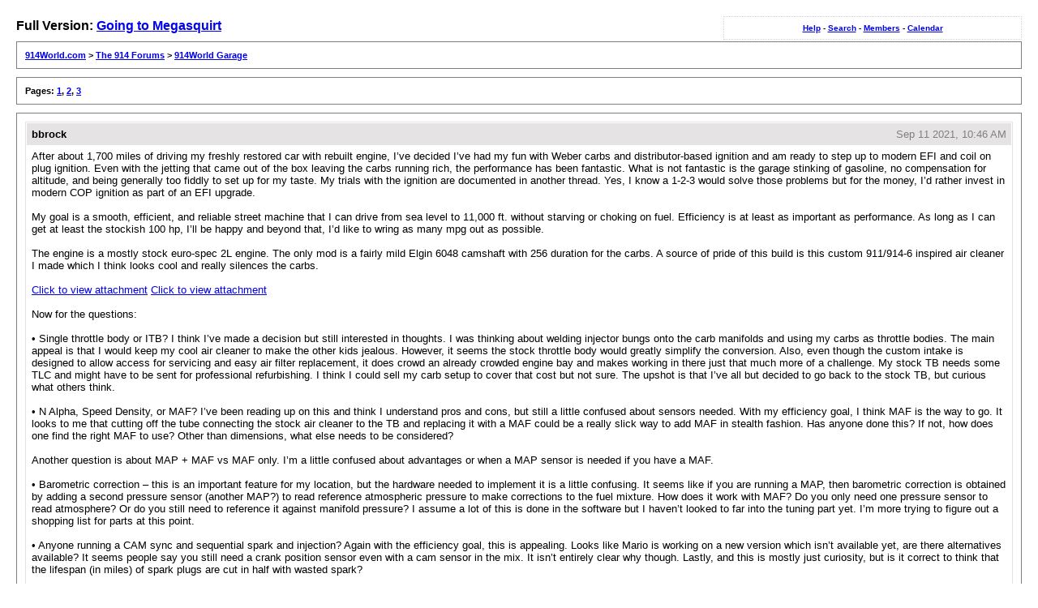

--- FILE ---
content_type: text/html; charset=UTF-8
request_url: http://www.914world.com/bbs2/lofiversion/index.php?t355639.html
body_size: 22927
content:
<!DOCTYPE html PUBLIC "-//W3C//DTD XHTML 1.0 Transitional//EN"
        "http://www.w3.org/TR/xhtml1/DTD/xhtml1-transitional.dtd">
<html xmlns="http://www.w3.org/1999/xhtml" xml:lang="en" lang="en">
<head>
	<meta http-equiv="content-type" content="text/html; charset=utf-8" />
	<meta name="robots" content="index,follow" />
	<link rel="stylesheet" rev="stylesheet" href="http://www.914world.com/bbs2/lofiversion/lofiscreen.css" media="screen" />
	<link rel="stylesheet" rev="stylesheet" href="http://www.914world.com/bbs2/lofiversion/lofihandheld.css" media="handheld" />
	<link rel="stylesheet" rev="stylesheet" href="http://www.914world.com/bbs2/lofiversion/lofiprint.css" media="print" />
	<title>914World.com &gt; Going to Megasquirt</title>
</head>
<body>
<div id='ipbwrapper'>
  <div class='ipbnavsmall'>
   <a href='http://www.914world.com/bbs2/index.php?&act=Help'>Help</a> -
   <a href='http://www.914world.com/bbs2/index.php?&act=Search'>Search</a> -
   <a href='http://www.914world.com/bbs2/index.php?&act=Members'>Members</a> -
   <a href='http://www.914world.com/bbs2/index.php?&act=calendar'>Calendar</a>
  </div>
  <div id='largetext'>Full Version: <a href='http://www.914world.com/bbs2/index.php?showtopic=355639'>Going to Megasquirt</a></div>
  <div class='ipbnav'><a href='./'>914World.com</a> &gt; <a href='http://www.914world.com/bbs2/lofiversion/index.php?f43.html'>The 914 Forums</a> &gt; <a href='http://www.914world.com/bbs2/lofiversion/index.php?f2.html'>914World Garage</a></div>
  <div class='ipbpagespan'>
Pages: <a href='http://www.914world.com/bbs2/lofiversion/index.php?t355639-0.html'>1</a>, <a href='http://www.914world.com/bbs2/lofiversion/index.php?t355639-50.html'>2</a>, <a href='http://www.914world.com/bbs2/lofiversion/index.php?t355639-100.html'>3</a>
</div>
  <div id='ipbcontent'>
  <div class='postwrapper'>
 <div class='posttopbar'>
  <div class='postname'>bbrock</div>
  <div class='postdate'>Sep 11 2021, 10:46 AM</div>
 </div>
 <div class='postcontent'>
  After about 1,700 miles of driving my freshly restored car with rebuilt engine, I’ve decided I’ve had my fun with Weber carbs and distributor-based ignition and am ready to step up to modern EFI and coil on plug ignition.  Even with the jetting that came out of the box leaving the carbs running rich, the performance has been fantastic.  What is not fantastic is the garage stinking of gasoline, no compensation for altitude, and being generally too fiddly to set up for my taste.  My trials with the ignition are documented in another thread.  Yes, I know a 1-2-3 would solve those problems but for the money, I’d rather invest in modern COP ignition as part of an EFI upgrade.<br /><br />My goal is a smooth, efficient, and reliable street machine that I can drive from sea level to 11,000 ft. without starving or choking on fuel.  Efficiency is at least as important as performance.  As long as I can get at least the stockish 100 hp, I’ll be happy and beyond that, I’d like to wring as many mpg out as possible.<br /><br />The engine is a mostly stock euro-spec 2L engine.  The only mod is a fairly mild Elgin 6048 camshaft with 256 duration for the carbs.  A source of pride of this build is this custom 911/914-6 inspired air cleaner I made which I think looks cool and really silences the carbs.<br /><br /><a href="http://www.914world.com/bbs2/index.php?act=attach&amp;type=post&amp;id=807372">Click to view attachment</a> <a href="http://www.914world.com/bbs2/index.php?act=attach&amp;type=post&amp;id=807373">Click to view attachment</a><br /><br />Now for the questions:<br /><br />•	Single throttle body or ITB?  I think I’ve made a decision but still interested in thoughts.  I was thinking about welding injector bungs onto the carb manifolds and using my carbs as throttle bodies.  The main appeal is that I would keep my cool air cleaner to make the other kids jealous.  However, it seems the stock throttle body would greatly simplify the conversion.  Also, even though the custom intake is designed to allow access for servicing and easy air filter replacement, it does crowd an already crowded engine bay and makes working in there just that much more of a challenge.  My stock TB needs some TLC and might have to be sent for professional refurbishing.  I think I could sell my carb setup to cover that cost but not sure.  The upshot is that I’ve all but decided to go back to the stock TB, but curious what others think.<br /><br />•	N Alpha, Speed Density, or MAF?  I’ve been reading up on this and think I understand pros and cons, but still a little confused about sensors needed.  With my efficiency goal, I think MAF is the way to go.  It looks to me that cutting off the tube connecting the stock air cleaner to the TB and replacing it with a MAF could be a really slick way to add MAF in stealth fashion.  Has anyone done this?  If not, how does one find the right MAF to use?  Other than dimensions, what else needs to be considered?<br /><br />Another question is about MAP + MAF vs MAF only.  I’m a little confused about advantages or when a MAP sensor is needed if you have a MAF.<br /><br />•	Barometric correction – this is an important feature for my location, but the hardware needed to implement it is a little confusing.  It seems like if you are running a MAP, then barometric correction is obtained by adding a second pressure sensor (another MAP?) to read reference atmospheric pressure to make corrections to the fuel mixture.  How does it work with MAF?  Do you only need one pressure sensor to read atmosphere?  Or do you still need to reference it against manifold pressure?  I assume a lot of this is done in the software but I haven’t looked to far into the tuning part yet.  I’m more trying to figure out a shopping list for parts at this point.<br /><br />•	Anyone running a CAM sync and sequential spark and injection?  Again with the efficiency goal, this is appealing.  Looks like Mario is working on a new version which isn’t available yet, are there alternatives available?  It seems people say you still need a crank position sensor even with a cam sensor in the mix.  It isn’t entirely clear why though.  Lastly, and this is mostly just curiosity, but is it correct to think that the lifespan (in miles) of spark plugs are cut in half with wasted spark?<br /><br />I have many more questions but this is already too long so will save them for later.<br />TIA
 </div>
</div><div class='postwrapper'>
 <div class='posttopbar'>
  <div class='postname'>BeatNavy</div>
  <div class='postdate'>Sep 11 2021, 01:43 PM</div>
 </div>
 <div class='postcontent'>
  Brent, you&#39;ll enjoy the challenge and learning associated with Microsquirt.  And knowing your abilities, you&#39;ll have it running like a top quickly.  I wish I could do justice to your very specific questions, but I simply don&#39;t have the breadth of experience with MS.  I&#39;m not sure how many of us here do.  I think most of us using MS have it running for our specific application, but there&#39;s probably at least a few here that have knowledge that is both broad and deep enough to comment intelligently.<br /><br />Random (unintelligent) thoughts WRT your questions (that you probably already know):<br /><br />ITB&#39;s are going to be harder than stock TB for getting a good signal for speed density/MAP (or MAF, I would think, although I have no experience with MAF).  You almost have to go Alpha N at that point.  Alpha N can work from my experience.  I&#39;ve run both Alpha N and speed density on my stock TB setup, and they both provide slightly different experience across the driving spectrum.  What&#39;s nice is it&#39;s easy to go back to one or the other.  Part of the reason I swapped back and forth was trying to get my Raby 9950 cam to hold a better cold start idle, and my AFR numbers at idle were highly suspect with the exhaust I had at the time.  Your ultimate setup may depend on the characteristics of your specific cam.  FWIW, I&#39;m running pure speed density for the time being.<br /><br />I would think you could meet your stock HP and efficiency goals without any problem.  Having said that, it seems (to me at least) that simply putting MS on a Type 4 won&#39;t easily trump what those crafty Porsche engineers did with analog/primitive D-Jet (or L-Jet) back in the day.  In other words, maximizing what you can get out of the Type 4 is a bit of an art, IMO.  The strength of MS is you have the ability to perform finer adjustments, get better feedback data, and do situational tuning (e.g., the ability to have a &#39;max efficiency tune&#39; or a &#39;max power&#39; tune that you can swap out with a click of a button).<br /><br />From my understanding wasted spark (which I run) can have an impact on plug service life, but it should be a small impact if the correct plugs are used (e.g., those with platinum).<br /><br />Have you joined the MS forum yet?  <br /> Some of these questions may best be asked there: <br /> <a href="https://www.msextra.com/forums/viewforum.php?f=134&amp;sid=4e2c93b31757ab9f5bf40220c725d0db" target="_blank">https://www.msextra.com/forums/viewforum.ph...bf40220c725d0db</a><br /><br />
 </div>
</div><div class='postwrapper'>
 <div class='posttopbar'>
  <div class='postname'>Morph914</div>
  <div class='postdate'>Sep 11 2021, 02:13 PM</div>
 </div>
 <div class='postcontent'>
  Brent, I will be watching this closely as I may switch over as well. I have been taking a break through the hot humid weather as it is too hot to work in my shop. If I can’t get the d-jet dialed in properly, I’m going to switch over.<br /> <img src="http://www.914world.com/bbs2/style_emoticons/default/beerchug.gif" style="vertical-align:middle" emoid=":beer2:" border="0" alt="beerchug.gif" /> <br /><br />Cheers,<br />John
 </div>
</div><div class='postwrapper'>
 <div class='posttopbar'>
  <div class='postname'>Chris914n6</div>
  <div class='postdate'>Sep 11 2021, 02:44 PM</div>
 </div>
 <div class='postcontent'>
  I&#39;d run Speeduino over MS as it&#39;s a newer design with newer hardware. The software is the same, TunerStudio.<br />I&#39;d pick a factory system to steal parts from, like a Miata, that is already in the software. MAF for driveability. <br />You can keep the carbs as itb as it connects to the same plenum for the maf. Most itbs don&#39;t run thru a plenum thus no maf.
 </div>
</div><div class='postwrapper'>
 <div class='posttopbar'>
  <div class='postname'>Superhawk996</div>
  <div class='postdate'>Sep 11 2021, 03:10 PM</div>
 </div>
 <div class='postcontent'>
  Just sayin&#39; . . . .<br /><br /><a href="https://thedubshop.com/dual-throttle-body-fuel-injection-package-with-ignition-type-4/" target="_blank">https://thedubshop.com/dual-throttle-body-f...gnition-type-4/</a><br /><br />Mario has great reviews and he now has a dyno&#33; <br /><br />Should work with your air cleaner with minimal mods.  Don&#39;t screw with trying to make your carbs into ITB&#39;s.   <br /><br /> <img src="http://www.914world.com/bbs2/style_emoticons/default/happy11.gif" style="vertical-align:middle" emoid=":evilgrin:" border="0" alt="happy11.gif" />
 </div>
</div><div class='postwrapper'>
 <div class='posttopbar'>
  <div class='postname'>r_towle</div>
  <div class='postdate'>Sep 11 2021, 03:22 PM</div>
 </div>
 <div class='postcontent'>
  Buy ITBs that look like carbs<br />Buy manifolds with injector ports<br />Go vdub route for the rest, it’s been done a lot<br /><br />Cbperformance has all the hard parts<br /><br />Yah, go for a kit like what was posted above&#33;&#33;&#33;<br />
 </div>
</div><div class='postwrapper'>
 <div class='posttopbar'>
  <div class='postname'>JamesM</div>
  <div class='postdate'>Sep 11 2021, 04:30 PM</div>
 </div>
 <div class='postcontent'>
  Throttle Body?  Given you already have the cool airbox setup and the manifolds and linkage, and not knowing how your cam will react with a shared plenum intake, I would just pick up a set of ITBs.<br /><br />Fueling Algorithm?  This is going to depend on if you decide to go with a single throttle body or ITBs as well as well as what sort of vacuum your cam produces.  Also the MSExtra firmware (that you will want to run)  has additional fueling algorithms that I would recommend over the above mentioned.  Single throttle body you are most likely going to want to use &quot;% Baro&quot; which is basically speed density scaled to your current altitude.  ITBs if your vacuum signature allows I would recommend &quot;% baro&quot; but with ITBs it usually wont, in which case I would run &quot;hybrid Alpha-n&quot; which is somewhat more difficult to initially tune but gives you the best of both worlds.<br /><br />Barometric correction is always applied however i believe what you are looking for is &quot;Real time Barometric correction&quot; which requires a 2nd MAP sensor if you are using the 1st MAP sensor for your fueling.  With a single MAP sensor the MS takes a barometric reading before you start your engine and uses that for the entire run time so if you have a drastic change in altitude over your drive your fueling will be off.  Adding a 2nd sensor allows it to get a constant baro metric reading.  This is a really easy thing to add when building your harness.<br /><br /><br />My thoughts on CAM sync and sequential injection are that it is really overkill for these cars.  The impact of it is extremally minimal and only makes a slight difference to emissions at lower RPMs as at higher RPMs the injection time required means you will always be squirting on to a closed valve anyways.   It does add a lot more complexity to the build and tune though, which is already going to be a steep learning curve if you have never done this before.<br /><br /><br />Plug life with wasted spark?  That all depends on what you are referring to as wasted spark.  An actual wasted spark coil pack where 1/2 of your cylinders get fired with reversed polarity has the potential to more than double the wear on the 2 plugs that get fired in reverse, especially if you run stock plugs.  This was one of the reasons for some of the exotic metal plantings they stared putting on the electrodes.  You can run coil per plug or a 4 coil pack in 2 channel batch fire which is the same as wasted spark in that you have a wasted spark, however all 4 coils still fire with standard polarity so you dont get that extra plug erosion.
 </div>
</div><div class='postwrapper'>
 <div class='posttopbar'>
  <div class='postname'>930cabman</div>
  <div class='postdate'>Sep 11 2021, 04:44 PM</div>
 </div>
 <div class='postcontent'>
  <!--quoteo(post=2944693:date=Sep 11 2021, 04&#58;30 PM:name=JamesM)--><div class='quotetop'>QUOTE(JamesM &#064; Sep 11 2021, 04&#58;30 PM) <a href="http://www.914world.com/bbs2/index.php?act=findpost&pid=2944693"><img src='http://www.914world.com/bbs2/style_images/Howard/post_snapback.gif' alt='*' border='0' /></a></div><div class='quotemain'><!--quotec--><br />Throttle Body?  Given you already have the cool airbox setup and the manifolds and linkage, and not knowing how your cam will react with a shared plenum intake, I would just pick up a set of ITBs.<br /><br />Fueling Algorithm?  This is going to depend on if you decide to go with a single throttle body or ITBs as well as well as what sort of vacuum your cam produces.  Also the MSExtra firmware (that you will want to run)  has additional fueling algorithms that I would recommend over the above mentioned.  Single throttle body you are most likely going to want to use &quot;% Baro&quot; which is basically speed density scaled to your current altitude.  ITBs if your vacuum signature allows I would recommend &quot;% baro&quot; but with ITBs it usually wont, in which case I would run &quot;hybrid Alpha-n&quot; which is somewhat more difficult to initially tune but gives you the best of both worlds.<br /><br />Barometric correction is always applied however i believe what you are looking for is &quot;Real time Barometric correction&quot; which requires a 2nd MAP sensor if you are using the 1st MAP sensor for your fueling.  With a single MAP sensor the MS takes a barometric reading before you start your engine and uses that for the entire run time so if you have a drastic change in altitude over your drive your fueling will be off.  Adding a 2nd sensor allows it to get a constant baro metric reading.  This is a really easy thing to add when building your harness.<br /><br /><br />My thoughts on CAM sync and sequential injection are that it is really overkill for these cars.  The impact of it is extremally minimal and only makes a slight difference to emissions at lower RPMs as at higher RPMs the injection time required means you will always be squirting on to a closed valve anyways.   It does add a lot more complexity to the build and tune though, which is already going to be a steep learning curve if you have never done this before.<br /><br /><br />Plug life with wasted spark?  That all depends on what you are referring to as wasted spark.  An actual wasted spark coil pack where 1/2 of your cylinders get fired with reversed polarity has the potential to more than double the wear on the 2 plugs that get fired in reverse, especially if you run stock plugs.  This was one of the reasons for some of the exotic metal plantings they stared putting on the electrodes.  You can run coil per plug or a 4 coil pack in 2 channel batch fire which is the same as wasted spark in that you have a wasted spark, however all 4 coils still fire with standard polarity so you dont get that extra plug erosion.<br /><!--QuoteEnd--></div><!--QuoteEEnd--><br /><br />Looks awfully confusing. Is the Weber setup that bad?<br />
 </div>
</div><div class='postwrapper'>
 <div class='posttopbar'>
  <div class='postname'>JamesM</div>
  <div class='postdate'>Sep 11 2021, 04:53 PM</div>
 </div>
 <div class='postcontent'>
  <!--quoteo(post=2944645:date=Sep 11 2021, 12&#58;44 PM:name=Chris914n6)--><div class='quotetop'>QUOTE(Chris914n6 &#064; Sep 11 2021, 12&#58;44 PM) <a href="http://www.914world.com/bbs2/index.php?act=findpost&pid=2944645"><img src='http://www.914world.com/bbs2/style_images/Howard/post_snapback.gif' alt='*' border='0' /></a></div><div class='quotemain'><!--quotec--><br />I&#39;d run Speeduino over MS as it&#39;s a newer design with newer hardware. The software is the same, TunerStudio.<br />I&#39;d pick a factory system to steal parts from, like a Miata, that is already in the software. MAF for driveability. <br />You can keep the carbs as itb as it connects to the same plenum for the maf. Most itbs don&#39;t run thru a plenum thus no maf.<br /><!--QuoteEnd--></div><!--QuoteEEnd--><br /><br /><br />I probably wouldn&#39;t<br /><br />Zero advantages but plenty of reasons not to<br /><br />Megasquirt has a lot more development and people running it.<br /><br />The Speeduino hardware isnt really any newer, sure the original megasquirt has been around MUCH longer (which is a good thing) but the hardware and software are both constantly being updated.  The MS system I run today is 100% different than the MS system I was running in 2005.  <br /><br />Speeduino was/is just a project to do basically the same thing as MS but using an Arduino as its core.  While MS systems were designed specifically to be fuel injection systems the Arduino was not, its just a generic tinkering/project platform that someone decided to build an injection system with, probably to avoid the Megasquirt licensing.  Not sure if any of the components on the Arduino itself are even automotive grade, let alone able to survive an 914 engine bay.<br /><br />There are ecu options other than megasquirt/microsquirt you could go with, not sure i would do Speeduino though.
 </div>
</div><div class='postwrapper'>
 <div class='posttopbar'>
  <div class='postname'>JamesM</div>
  <div class='postdate'>Sep 11 2021, 04:56 PM</div>
 </div>
 <div class='postcontent'>
  <!--quoteo(post=2944695:date=Sep 11 2021, 02&#58;44 PM:name=930cabman)--><div class='quotetop'>QUOTE(930cabman &#064; Sep 11 2021, 02&#58;44 PM) <a href="http://www.914world.com/bbs2/index.php?act=findpost&pid=2944695"><img src='http://www.914world.com/bbs2/style_images/Howard/post_snapback.gif' alt='*' border='0' /></a></div><div class='quotemain'><!--quotec--><br />Looks awfully confusing. Is the Weber setup that bad?<br /><!--QuoteEnd--></div><!--QuoteEEnd--><br /><br /><br />The difference between a d-jet setup and a GOOD megasquirt(or any programable EFI) install is night and day.<br /><br />The difference between webers and a GOOD megasquirt install will absolutely blow your mind.<br /><br /><br />Notice i emphasized GOOD.  Its a steep learning curve and there are a lot of ways to screw it up.
 </div>
</div><div class='postwrapper'>
 <div class='posttopbar'>
  <div class='postname'>Montreal914</div>
  <div class='postdate'>Sep 11 2021, 05:02 PM</div>
 </div>
 <div class='postcontent'>
  Will follow this thread with great interest.  <img src="http://www.914world.com/bbs2/style_emoticons/default/popcorn[1].gif" style="vertical-align:middle" emoid=":popcorn:" border="0" alt="popcorn[1].gif" /> <br /><br />I had to pause my MS conversion because I decided to pretty much redo the whole car...   <img src="http://www.914world.com/bbs2/style_emoticons/default/rolleyes.gif" style="vertical-align:middle" emoid=":rolleyes:" border="0" alt="rolleyes.gif" />  Things are moving along but it is quite an undertake as you obviously know.  <img src="http://www.914world.com/bbs2/style_emoticons/default/smile.gif" style="vertical-align:middle" emoid=":)" border="0" alt="smile.gif" /> <br /><br />Very nice intake setup BTW. My understanding is that ITBs are more of a challenge, but it would be sad not to use your nice design&#33; <br /><br />Good luck&#33;  <img src="http://www.914world.com/bbs2/style_emoticons/default/beerchug.gif" style="vertical-align:middle" emoid=":beer2:" border="0" alt="beerchug.gif" />
 </div>
</div><div class='postwrapper'>
 <div class='posttopbar'>
  <div class='postname'>GregAmy</div>
  <div class='postdate'>Sep 11 2021, 06:03 PM</div>
 </div>
 <div class='postcontent'>
  I go to all the trouble to write this stuff up...<br /><br /><a href="https://tgadrivel.blogspot.com/2020/03/on-microsquirting-porsche-914-part-1.html" target="_blank">https://tgadrivel.blogspot.com/2020/03/on-m...914-part-1.html</a>
 </div>
</div><div class='postwrapper'>
 <div class='posttopbar'>
  <div class='postname'>bbrock</div>
  <div class='postdate'>Sep 11 2021, 06:41 PM</div>
 </div>
 <div class='postcontent'>
  <!--quoteo(post=2944729:date=Sep 11 2021, 06&#58;03 PM:name=GregAmy)--><div class='quotetop'>QUOTE(GregAmy &#064; Sep 11 2021, 06&#58;03 PM) <a href="http://www.914world.com/bbs2/index.php?act=findpost&pid=2944729"><img src='http://www.914world.com/bbs2/style_images/Howard/post_snapback.gif' alt='*' border='0' /></a></div><div class='quotemain'><!--quotec--><br />I go to all the trouble to write this stuff up...<br /><br /><a href="https://tgadrivel.blogspot.com/2020/03/on-microsquirting-porsche-914-part-1.html" target="_blank">https://tgadrivel.blogspot.com/2020/03/on-m...914-part-1.html</a><br /><!--QuoteEnd--></div><!--QuoteEEnd--><br /><br />And I have read ALL of it&#33;  In fact, I blame you and your blog for getting me into this trouble <img src="http://www.914world.com/bbs2/style_emoticons/default/happy11.gif" style="vertical-align:middle" emoid=":evilgrin:" border="0" alt="happy11.gif" /> <br /><br />Thanks everyone for all the feedback so far.  A lot of great stuff to ponder.<br /><br />I&#39;m surprised by the discussion on ITBs. I really though the overwhelming advice would be to ditch the fancy air cleaner and use the stock TB.  So let&#39;s talk about this a little more.  My second stop on this journey (after Greg&#39;s blog) was looking at the Dub Shop kits.  It didn&#39;t take long to rule those out.  Yes, the ITBs are sweet but are as expensive as a set of carbs and more than I think I could sell my carbs for.  Also, I cannot assume they would be compatible with my air cleaner.  Yes, the ITBs are the same dimensions as 40IDFs so no issue there, but what about the manifolds?  If they are as much as a half inch different and total height than mine, then the geometry of the cleaner intakes will be off and they won&#39;t fit correctly.  To me, if I went the ITB route, it makes more sense to just use the carbs as throttle bodies.  Others have done it.  Why would that be a problem.  It would eliminate a major expense.<br /><br />As for the cleaner.  To be honest, that was a personal challenge.  I&#39;m very proud of that cleaner, but now I&#39;ve done it and won&#39;t cry if I pass it on to someone else to enjoy.  Working in the engine bay will be a little easier with the stock TB and cleaner setup.  Then again, the point of doing this is to greatly reduce the need to work in the engine bay.<br /><br />WRT vacuum signal.  I guess I should measure what I have.  All I can say now is that I&#39;m getting good enough signal from a single barrel to actuate my vacuum advance (port vacuum) and retard (manifold vacuum).  My cam is pretty mild.  Basically stock lift with a bit longer duration.  Enough that it would run rough with D-Jet which is why I&#39;m not just refurbing the D-Jet system.  I don&#39;t have an appetite to split the case on a freshly rebuilt and running well engine to swap cams.<br /><br />So the real question WRT ITBs is, what advantage do they bring other than looking cool and letting me keep the cool air cleaner?  Honestly, I need more than that.  I imagine they provide significant advantages in big displacement engines, but would they do anything meaningful for my little hundred pony power plant?<br /><br />Re: barometric correction - Yes, I&#39;m talking about real time correction.  Where I live, I can easily drive through 8000 ft. of elevation change on a single tank of gas.  I&#39;d like to be able to cruise over high mountain passes without missing a beat.<br /><br />WRT if the Weber setup is that bad.  In a word - yes.  I would say I hate them.  Just the stench of gasoline in the garage they cause is enough to get rid of them.  I have 3 fuel injected cars dating back to MY 1991 with a combined total of nearly a million miles on them.  All of them have performed flawlessly through those miles.  Starting in all conditions, running well at all elevations and temperatures, and all that with zero tune-ups among the 3 of them.  I want that for the 914.
 </div>
</div><div class='postwrapper'>
 <div class='posttopbar'>
  <div class='postname'>bkrantz</div>
  <div class='postdate'>Sep 11 2021, 07:21 PM</div>
 </div>
 <div class='postcontent'>
  Brent, welcome to the club.  You may make progress faster than me, since my Dubshop kit is still in boxes.
 </div>
</div><div class='postwrapper'>
 <div class='posttopbar'>
  <div class='postname'>bbrock</div>
  <div class='postdate'>Sep 11 2021, 08:15 PM</div>
 </div>
 <div class='postcontent'>
  <!--quoteo(post=2944766:date=Sep 11 2021, 07&#58;21 PM:name=bkrantz)--><div class='quotetop'>QUOTE(bkrantz &#064; Sep 11 2021, 07&#58;21 PM) <a href="http://www.914world.com/bbs2/index.php?act=findpost&pid=2944766"><img src='http://www.914world.com/bbs2/style_images/Howard/post_snapback.gif' alt='*' border='0' /></a></div><div class='quotemain'><!--quotec--><br />Brent, welcome to the club.  You may make progress faster than me, since my Dubshop kit is still in boxes.<br /><!--QuoteEnd--></div><!--QuoteEEnd--><br /><br />Ha ha.  You have no idea how jealous I was when I saw that kit on your thread&#33;<br /><br />A couple more questions:<br /><br />I know a lot of people set up Microsquirt only without adding ignition control.  I assume, but am not sure, that it could be done in reverse.  I&#39;d like to convert my my ignition to MS controlled COP first, and once that is running, turn to fuel management.  Any problem doing it that way?<br /><br />Also, I&#39;ve seen some cool installs that hide the MS ECU and Lambda controller inside a stock D-Jet ECU box.  Anyone who has done that care to share how it has worked?  It doesn&#39;t exactly comply with recommendations for mounting either unit but has a lot of appeal to me and I don&#39;t see why it wouldn&#39;t work.<br /><br />Oh, and Rob asked if I&#39;ve joined the MS forum yet.  The answer is no, but I&#39;ve stalked it quite a bit.  I&#39;ll join as I get closer but thought I&#39;d start here with the fine folks with 914 specific experience first.  And thanks for your vote of confidence.  Someday we may meet in person and you will realize how misguided it is  <img src="http://www.914world.com/bbs2/style_emoticons/default/lol-2.gif" style="vertical-align:middle" emoid=":lol4:" border="0" alt="lol-2.gif" /> <br />
 </div>
</div><div class='postwrapper'>
 <div class='posttopbar'>
  <div class='postname'>Montreal914</div>
  <div class='postdate'>Sep 11 2021, 08:59 PM</div>
 </div>
 <div class='postcontent'>
  In case you haven&#39;t seen/read my partial adventure, enjoy&#33;  <img src="http://www.914world.com/bbs2/style_emoticons/default/smile.gif" style="vertical-align:middle" emoid=":)" border="0" alt="smile.gif" /> <br /><br /><a href="http://www.914world.com/bbs2/index.php?showtopic=342361&amp;st=60" target="_blank">http://www.914world.com/bbs2/index.php?sho...42361&amp;st=60</a><br /><br />That being said, it stands today exactly where I stopped on the last post because I started to rebuild the whole car. I am looking forward getting back to this as rust repair isn&#39;t really appealing to me...<br /><br />So, although there might be a good portion of the setup in place, nothings has really been tried.  <img src="http://www.914world.com/bbs2/style_emoticons/default/dry.gif" style="vertical-align:middle" emoid="&lt;_&lt;" border="0" alt="dry.gif" />
 </div>
</div><div class='postwrapper'>
 <div class='posttopbar'>
  <div class='postname'>JamesM</div>
  <div class='postdate'>Sep 12 2021, 12:18 AM</div>
 </div>
 <div class='postcontent'>
  Mario at the dubshop makes some awesome parts and kits, but some of the parts he supplies (specifically ITBs) are sourced from other vendors and available cheaper, at least they were last time I looked.  Using your carbs as throttle bodies is totally acceptable, it just requires some custom fabrication as no one makes manifolds with injector ports.   Reasons I suggested ITBs over the stock d-jet intake is that your cam is a bit of an unknown, you already have most of the parts to do it along with that cool airbox, and its likely that going from 4 throttle plates down to 1 you are going to loose some throttle response which some people may not like and may interpret as a loss of power (though you may wind up gaining some midrange torque).   Great thing about aftermarket injection though is that if you build your wiring harness with enough slack to accommodate either configuration you could easily swap between either intake setup down the line.  If you already have the 2.0 intake bits by all means go for it, it will be less work and less complicated to tune.  No harm and easy enough to swap later if you like. <br /><br />Advantages of ITBs?  Better throttle response. They can be a work around if your single plenum design isnt compatible/ideal for your engine config.  This is a pretty in depth subject so ill let you google it rather than get into it here.  Also they definitely can allow for more flow than the stock intake IF your motor needs it, but it sounds like yours may not.  They have some potential disadvantages as well, may loose some drivability, especially if they are not sized correctly, may loose the ability to run speed density, possible loss of some low/mid range torque, more difficult to tune, more complicated linkage, having to get them synced. <br /><br /><br /><br /><br /><!--quoteo(post=2944748:date=Sep 11 2021, 04&#58;41 PM:name=bbrock)--><div class='quotetop'>QUOTE(bbrock &#064; Sep 11 2021, 04&#58;41 PM) <a href="http://www.914world.com/bbs2/index.php?act=findpost&pid=2944748"><img src='http://www.914world.com/bbs2/style_images/Howard/post_snapback.gif' alt='*' border='0' /></a></div><div class='quotemain'><!--quotec--><br /><br />Thanks everyone for all the feedback so far.  A lot of great stuff to ponder.<br /><br />I&#39;m surprised by the discussion on ITBs. I really though the overwhelming advice would be to ditch the fancy air cleaner and use the stock TB.  So let&#39;s talk about this a little more.  My second stop on this journey (after Greg&#39;s blog) was looking at the Dub Shop kits.  It didn&#39;t take long to rule those out.  Yes, the ITBs are sweet but are as expensive as a set of carbs and more than I think I could sell my carbs for.  Also, I cannot assume they would be compatible with my air cleaner.  Yes, the ITBs are the same dimensions as 40IDFs so no issue there, but what about the manifolds?  If they are as much as a half inch different and total height than mine, then the geometry of the cleaner intakes will be off and they won&#39;t fit correctly.  To me, if I went the ITB route, it makes more sense to just use the carbs as throttle bodies.  Others have done it.  Why would that be a problem.  It would eliminate a major expense.<br /><br />As for the cleaner.  To be honest, that was a personal challenge.  I&#39;m very proud of that cleaner, but now I&#39;ve done it and won&#39;t cry if I pass it on to someone else to enjoy.  Working in the engine bay will be a little easier with the stock TB and cleaner setup.  Then again, the point of doing this is to greatly reduce the need to work in the engine bay.<br /><br />WRT vacuum signal.  I guess I should measure what I have.  All I can say now is that I&#39;m getting good enough signal from a single barrel to actuate my vacuum advance (port vacuum) and retard (manifold vacuum).  My cam is pretty mild.  Basically stock lift with a bit longer duration.  Enough that it would run rough with D-Jet which is why I&#39;m not just refurbing the D-Jet system.  I don&#39;t have an appetite to split the case on a freshly rebuilt and running well engine to swap cams.<br /><br />So the real question WRT ITBs is, what advantage do they bring other than looking cool and letting me keep the cool air cleaner?  Honestly, I need more than that.  I imagine they provide significant advantages in big displacement engines, but would they do anything meaningful for my little hundred pony power plant?<br /><br />Re: barometric correction - Yes, I&#39;m talking about real time correction.  Where I live, I can easily drive through 8000 ft. of elevation change on a single tank of gas.  I&#39;d like to be able to cruise over high mountain passes without missing a beat.<br /><br />WRT if the Weber setup is that bad.  In a word - yes.  I would say I hate them.  Just the stench of gasoline in the garage they cause is enough to get rid of them.  I have 3 fuel injected cars dating back to MY 1991 with a combined total of nearly a million miles on them.  All of them have performed flawlessly through those miles.  Starting in all conditions, running well at all elevations and temperatures, and all that with zero tune-ups among the 3 of them.  I want that for the 914.<br /><!--QuoteEnd--></div><!--QuoteEEnd--><br />
 </div>
</div><div class='postwrapper'>
 <div class='posttopbar'>
  <div class='postname'>moto914</div>
  <div class='postdate'>Sep 12 2021, 08:47 AM</div>
 </div>
 <div class='postcontent'>
  Hi. Running Microsquirt  with ITBs here. <br /> The knowledge that gets shared on this site is fantastic. Thanks &#33; Personally embarked on the MS path for the learning process and a mindset that it wouldn&#39;t necessarily add power. The experience has been fine <br /> Your airbox looks great. Was really thirsty for that kind of setup before running ITBs.<br />You could offsett expenses If you made one that can be fit the standard dual carb manifolds.<br />There may be buyers. <br />  My setup started with monitoring only.<br /><br /><br />
 </div>
</div><div class='postwrapper'>
 <div class='posttopbar'>
  <div class='postname'>GregAmy</div>
  <div class='postdate'>Sep 12 2021, 09:57 AM</div>
 </div>
 <div class='postcontent'>
  <!--quoteo(post=2944748:date=Sep 11 2021, 08&#58;41 PM:name=bbrock)--><div class='quotetop'>QUOTE(bbrock &#064; Sep 11 2021, 08&#58;41 PM) <a href="http://www.914world.com/bbs2/index.php?act=findpost&pid=2944748"><img src='http://www.914world.com/bbs2/style_images/Howard/post_snapback.gif' alt='*' border='0' /></a></div><div class='quotemain'><!--quotec-->And I have read ALL of it&#33;  In fact, I blame you and your blog for getting me into this trouble <img src="http://www.914world.com/bbs2/style_emoticons/default/happy11.gif" style="vertical-align:middle" emoid=":evilgrin:" border="0" alt="happy11.gif" /> <br /><!--QuoteEnd--></div><!--QuoteEEnd--><br /> <img src="http://www.914world.com/bbs2/style_emoticons/default/drunk.gif" style="vertical-align:middle" emoid=":DRUNK:" border="0" alt="drunk.gif" /> <br /><br />ITBs are airflow. You&#39;ll flow more air with four 40mm(?) bores than with a single 55mm(?), though one can legit argue only one hole is pulling through the stock TB at a time...and as noted above the shorter run gives you throttle response.<br /><br />I will also note that I&#39;m not seeing a significant drop in manifold pressure as the car revs to redline, so I&#39;m pretty sure the stock setup is not a big restriction. FAT 2056cc with a FAT fuel injection cam.<br /><br />I&#39;ve been mulling the idea of replacing my 40DRLAs on the historics race car with Mario&#39;s setup, but &#036;&#036;&#036; and time have allowed me to procrastinate. Plus I&#39;d have to re-do my fuel system (it&#39;s single feed line, not recirc) and I&#39;d have to install a voltage manager (I don&#39;t run an alternator). But I think it would make for a better race car.<br /><br />I would not be surprised if you can use your air cleaner with Mario&#39;s system; he&#39;s using CB Performance throttle bodies which I&#39;m pretty sure are based on Weber IDF carb bodies. Uses the same manifolds, IIRC.<br /><br />GA
 </div>
</div><div class='postwrapper'>
 <div class='posttopbar'>
  <div class='postname'>bbrock</div>
  <div class='postdate'>Sep 12 2021, 10:49 AM</div>
 </div>
 <div class='postcontent'>
  <b>@<a href='http://www.914world.com/bbs2/index.php?showuser=12023' target='_blank'>Montreal914</a></b>  Thanks for that link&#33;  I remember reading it before and thinking it was interesting, but didn&#39;t understand most of it.  Now I can see the wealth of info there and will be referencing it often&#33;<br /><br /> <b>@<a href='http://www.914world.com/bbs2/index.php?showuser=5834' target='_blank'>JamesM</a></b> <br />Thanks again for sharing your knowledge.  I do enjoy the crisp throttle response I am getting with the carbs and stock dizzy with vacuum advance.  It&#39;s been too long since I&#39;ve driven a 914 with D-Jet to compare though.  Definitely something to consider.<br /><br />I&#39;ve also done more reading about MAF and unfortunately have concluded it isn&#39;t feasible for me.  A big plus of heated wire MAF is that it measures air density directly so compensation for temperature and elevation changes are automatically embedded in the measurement. The problem is placement to get laminar flow of filtered air through the sensor.  I found a good article that says that ideally you want a length of straight, smooth intake at least 5x the diameter of the sensor on both sides.  There are screen and honeycomb diffusers to shorten those requirements but the idea of replacing the connector between the stock air cleaner and TB won&#39;t work even with diffusers due to being right next to the throttle plate.  Likewise, I could mod the intake snorkel on my air cleaner to accept a MAF, but I think the sensor would get contaminated rather quickly with unfiltered air - especially considering the 3 miles of gravel road between my house and pavement.<br /><br />I&#39;m not giving up on MAF yet, but it is looking like speed density will be the preferred metering strategy which brings up manifold vacuum signal.  Is there a number I should be looking for?  Like I said, I get enough manifold signal from a single carb throat to pull the vacuum retard diaphragm in and have the tubes to add ports on the other side or even all 4 throats if needed.  I&#39;ll measure the vacuum I&#39;m getting now but it would be helpful to have a target.<br /><br /> <b>@<a href='http://www.914world.com/bbs2/index.php?showuser=20878' target='_blank'>moto914</a></b> <br />Thanks for the compliment.  IFAIK there is no standard for carb manifolds for the 914 but could be wrong.  I&#39;ve seen tall and short manifolds and it looks to me like total height dimensions could vary by manufacturer.  Mine are what was sold in the old Weltmeister kits way back in the 20th century.  The issue is that the center air box mounting height needs to be matched so the intakes mate squarely with the carb housings.  Changing the airbox or carb heights relative to each other but much more than a quarter inch changes the angle and creates gaps.  Now it could be that my manifolds are the same height as many that are commonly sold now - I just don&#39;t know.<br /><br />Here&#39;s a video I posted some time ago with more detail on the air cleaner.  The comment I make in the vid about fitting under the rain tray was foreshadowing.  It did NOT fit and required going back in and chopping down the bracket holding the air box about an inch and reworking the intakes to restore the proper fit.<br /><br /><br />
<a href="https://www.youtube.com/watch?v=Xm-LOk_IBpg" target="_blank">https://www.youtube.com/watch?v=Xm-LOk_IBpg</a><br />
<iframe width='420' height='315' src='http://www.youtube.com/embed/Xm-LOk_IBpg' frameborder=0 allowfullscreen></iframe>

 </div>
</div><div class='postwrapper'>
 <div class='posttopbar'>
  <div class='postname'>Montreal914</div>
  <div class='postdate'>Sep 12 2021, 12:25 PM</div>
 </div>
 <div class='postcontent'>
  For ITBs, you have probably read that some people have all 4 vacuum ports on the manifolds connected to a small plenum box, then a line from that box to the modern MPS.<br /><br />Also, there are 3 typical &quot;GM&quot; MPS pressure available: 1, 2, and 3psi if I recall. All can be used but I believe 1 psi will be more accurate, but I am all going from memory here, so I might be completely off... <img src="http://www.914world.com/bbs2/style_emoticons/default/dry.gif" style="vertical-align:middle" emoid="&lt;_&lt;" border="0" alt="dry.gif" /> I am sure the real knowledgeable guys will comment.  <img src="http://www.914world.com/bbs2/style_emoticons/default/biggrin.gif" style="vertical-align:middle" emoid=":D" border="0" alt="biggrin.gif" /> <br /><br />As others have posted before, you can find all sorts of China made IDF style ITBs and other TBs here:<br /><br /><a href="https://www.aliexpress.com/wholesale?catId=0&amp;initiative_id=SB_20210912101829&amp;isPremium=y&amp;SearchText=idf+throttle+body" target="_blank">https://www.aliexpress.com/wholesale?catId=...f+throttle+body</a><br /><br /><br />
 </div>
</div><div class='postwrapper'>
 <div class='posttopbar'>
  <div class='postname'>bbrock</div>
  <div class='postdate'>Sep 13 2021, 08:26 AM</div>
 </div>
 <div class='postcontent'>
  Good to know about the MAP sensors.  Looks like most megasquirt oriented sites only sell the 3 bar version so will look at where you sourced yours.<br /><br />I&#39;ve made a couple decisions:<br /><br />- I&#39;m going to follow  <b>@<a href='http://www.914world.com/bbs2/index.php?showuser=5834' target='_blank'>JamesM</a></b>  &#39;s idea and use the stock throttle body setup but build the harness to be able to work with ITB if I don&#39;t like the throttle response with the stock setup.  Buying ITBs for this project doesn&#39;t make sense because even the cheaper ones look like will cost more than I could get for my carbs.  Doesn&#39;t pencil out given my carbs would make fine throttle bodies.  However, the stock setup will not only be easier, but I could then sell my entire carb setup with air cleaner to recoup a nice chunk of the EFI setup.  I&#39;m pretty sure the stock throttle body will be fine with my stock 1971cc build.<br /><br />- I am going ahead with my plan to add a CAM sync and run sequential spark and injection.  There are a couple reasons.  One is that once this is running well, I&#39;d like to try iridium plugs which should last longer than I&#39;ll have the car - thus eliminating another maintenance item.  They are fairly spendy though and doubling their life by sparking only on compression stroke would pay for the CAM sensor.  Second, reading the articles linked in Greg&#39;s blog about sequential injection convinced me it is the right way to go for my project.  Remember that efficiency and emissions are AT LEAST as important to me as performance.  I know that&#39;s kind of a foreign concept on this forum  <img src="http://www.914world.com/bbs2/style_emoticons/default/smile.gif" style="vertical-align:middle" emoid=":)" border="0" alt="smile.gif" /> Getting better fuel economy and drive ability around town will be worth the expense and slightly added complexity to me.  I want to bring this system into the 21st century, not just the late 20th.  Looking back at the old mileage records for this car in stock (although well-worn) condition, I was getting great highway mileage but pretty poor city mileage.  It will be interesting to see what I get with this upgrade.  Unfortunately, it looks like that means going to Megasquirt 3 which adds another &#036;200,  although I saw there is a daughter board for Microsquirt I need to learn more about.
 </div>
</div><div class='postwrapper'>
 <div class='posttopbar'>
  <div class='postname'>GregAmy</div>
  <div class='postdate'>Sep 13 2021, 10:28 AM</div>
 </div>
 <div class='postcontent'>
  <!--quoteo(post=2945044:date=Sep 13 2021, 10&#58;26 AM:name=bbrock)--><div class='quotetop'>QUOTE(bbrock &#064; Sep 13 2021, 10&#58;26 AM) <a href="http://www.914world.com/bbs2/index.php?act=findpost&pid=2945044"><img src='http://www.914world.com/bbs2/style_images/Howard/post_snapback.gif' alt='*' border='0' /></a></div><div class='quotemain'><!--quotec--><br />Good to know about the MAP sensors.  Looks like most megasquirt oriented sites only sell the 3 bar version so will look at where you sourced yours.<!--QuoteEnd--></div><!--QuoteEEnd--><br />I bought mine from NAPA, it&#39;s a common part. ~1996 Corvette?<br /><br />Note the 1-bar sensor and plug is keyed differently than the 3-bar:<br /><br /><a href="https://www.ebay.com/itm/222831611980" target="_blank">https://www.ebay.com/itm/222831611980</a><br />
 </div>
</div><div class='postwrapper'>
 <div class='posttopbar'>
  <div class='postname'>JamesM</div>
  <div class='postdate'>Sep 13 2021, 04:46 PM</div>
 </div>
 <div class='postcontent'>
  <!--quoteo(post=2944856:date=Sep 12 2021, 08&#58;49 AM:name=bbrock)--><div class='quotetop'>QUOTE(bbrock &#064; Sep 12 2021, 08&#58;49 AM) <a href="http://www.914world.com/bbs2/index.php?act=findpost&pid=2944856"><img src='http://www.914world.com/bbs2/style_images/Howard/post_snapback.gif' alt='*' border='0' /></a></div><div class='quotemain'><!--quotec--><br /><b>@<a href="http://www.914world.com/bbs2/index.php?showuser=5834" target="_blank">JamesM</a></b> <br />Thanks again for sharing your knowledge.  I do enjoy the crisp throttle response I am getting with the carbs and stock dizzy with vacuum advance.  It&#39;s been too long since I&#39;ve driven a 914 with D-Jet to compare though.  Definitely something to consider.<br /><br />I&#39;ve also done more reading about MAF and unfortunately have concluded it isn&#39;t feasible for me.  A big plus of heated wire MAF is that it measures air density directly so compensation for temperature and elevation changes are automatically embedded in the measurement. The problem is placement to get laminar flow of filtered air through the sensor.  I found a good article that says that ideally you want a length of straight, smooth intake at least 5x the diameter of the sensor on both sides.  There are screen and honeycomb diffusers to shorten those requirements but the idea of replacing the connector between the stock air cleaner and TB won&#39;t work even with diffusers due to being right next to the throttle plate.  Likewise, I could mod the intake snorkel on my air cleaner to accept a MAF, but I think the sensor would get contaminated rather quickly with unfiltered air - especially considering the 3 miles of gravel road between my house and pavement.<br /><br />I&#39;m not giving up on MAF yet, but it is looking like speed density will be the preferred metering strategy which brings up manifold vacuum signal.  Is there a number I should be looking for?  Like I said, I get enough manifold signal from a single carb throat to pull the vacuum retard diaphragm in and have the tubes to add ports on the other side or even all 4 throats if needed.  I&#39;ll measure the vacuum I&#39;m getting now but it would be helpful to have a target.<br /><!--QuoteEnd--></div><!--QuoteEEnd--><br /><br /><br />If you are going to go with the shared plenum/single throttle body I don&#39;t think the vacuum signal for speed density will be a problem.  This more becomes an issue when running ITBs.  Getting a vacuum reading probably wont tell you to much as it isnt a matter of the engine producing vacuum at idle, in fact you can have poor idle vacuum and still run speed density, the issue with vacuum signals and running speed density is if the manifold vacuum being produced is reflective of the load on the engine at any given operating point.  With ITBs (especially larger ITBs) your manifold pressure reaches atmospheric at very low throttle movement which limits the usability of the MAP signal for metering fuel across the entire operating range.<br /><br />Single throttle body running speed density (preferably %baro) is for sure going to be the easiest place to start.   I still think you are adding needless complexity (and cost) going full sequential, but very interested to see the end result.
 </div>
</div><div class='postwrapper'>
 <div class='posttopbar'>
  <div class='postname'>bbrock</div>
  <div class='postdate'>Sep 13 2021, 07:51 PM</div>
 </div>
 <div class='postcontent'>
  <!--quoteo(post=2945161:date=Sep 13 2021, 04&#58;46 PM:name=JamesM)--><div class='quotetop'>QUOTE(JamesM &#064; Sep 13 2021, 04&#58;46 PM) <a href="http://www.914world.com/bbs2/index.php?act=findpost&pid=2945161"><img src='http://www.914world.com/bbs2/style_images/Howard/post_snapback.gif' alt='*' border='0' /></a></div><div class='quotemain'><!--quotec--><br />I still think you are adding needless complexity (and cost) going full sequential, but very interested to see the end result.<br /><!--QuoteEnd--></div><!--QuoteEEnd--><br /><br />Ha, ha, ha.  Boy you aren&#39;t kidding about complexity&#33;  Digging deeper into what it takes just to get the ecu to support 4 injector channels.  Yep - that will be a deep dive.  Sadly, the more complicated it looks, the more I&#39;m drawn to it.  I&#39;m weird that way.  <br /><br />One happy part is that for the most part, what it adds in cost will mostly be in time because I&#39;ll need to build the MS2 myself, then build a peak and hold injector driver board.  Combined cost isn&#39;t much more than buying a pre-built Microsquirt.  One cool thing is that the driver board can run the low impedance stock injectors directly without having to run them through resistors.  <br /><br />I need to step back and think about this part of the project a little more before fully committing, but dammit this looks like my kind of challenge.<br />
 </div>
</div><div class='postwrapper'>
 <div class='posttopbar'>
  <div class='postname'>JamesM</div>
  <div class='postdate'>Sep 13 2021, 11:07 PM</div>
 </div>
 <div class='postcontent'>
  <!--quoteo(post=2945243:date=Sep 13 2021, 05&#58;51 PM:name=bbrock)--><div class='quotetop'>QUOTE(bbrock &#064; Sep 13 2021, 05&#58;51 PM) <a href="http://www.914world.com/bbs2/index.php?act=findpost&pid=2945243"><img src='http://www.914world.com/bbs2/style_images/Howard/post_snapback.gif' alt='*' border='0' /></a></div><div class='quotemain'><!--quotec--><br />Sadly, the more complicated it looks, the more I&#39;m drawn to it.  I&#39;m weird that way.  <br /><!--QuoteEnd--></div><!--QuoteEEnd--><br /><br /><br />Believe me, I understand the feeling...<br /><br />For 15 or so years I ran various Megasquirt builds through a 100% unmolested d-jet wiring harness just to show it could be done.  It was a continuous evolution that I kept hacking new features into over the years.  <br /><br />This was the final version I pulled out of the car last year to replace it with a Microsquirt and fully custom harness.  There was more I was going to add to it but decided it was time to switch over to something a little more &quot;sane&#39;<br /><br />You probably wont recognize the board because its not an officially licensed MS board but rather a custom board based on the early 2.2 circuit diagram.<br /><br />Dont try this at home...<br /><br />Seriously, after 15 years I can give you all the reasons you dont want to do something like this.<br /><br /><a href="http://www.914world.com/bbs2/index.php?act=attach&amp;type=post&amp;id=807702">Click to view attachment</a><br /><br />This was how it originally looked before the additional inline hacks to add more functionality. <br /><br /><a href="http://www.914world.com/bbs2/index.php?act=attach&amp;type=post&amp;id=807703">Click to view attachment</a><br /><br />I wont show you the earlier versions I ran using the official Megasquirt 2.2 board as they were not at all pretty.  I was in my 20s, poor, and still had a lot to learn.  Think my first running MS conversion cost me somewhere around 100 bucks.  Things have changed a lot since then.<br /><br /><br /><br /><br />
 </div>
</div><div class='postwrapper'>
 <div class='posttopbar'>
  <div class='postname'>falcor75</div>
  <div class='postdate'>Sep 13 2021, 11:14 PM</div>
 </div>
 <div class='postcontent'>
  I went the ITB route for my 2.3 but my car isnt built for daily driving or milage. Its more of a autocross and country road dasher. I got the camsync for mine and its installed and hooked up but we didnt end up using it. The reason is that the car drives fine without it in Alpha-N and wasted spark. My yearly milage between april and october is around 1k or less. <br /><br />What I&#39;m most happy with my set up is the noise and the crisp response and the bluetooth monitoring that allows me to display engine data in a tablet on the dash.<br /><br />What I&#39;m not happy about is the low idle at startup for the first minute untill the engine heats up a bit. With my ITB&#39;s I would need to add an idle air control valve to really sort that out.
 </div>
</div><div class='postwrapper'>
 <div class='posttopbar'>
  <div class='postname'>Superhawk996</div>
  <div class='postdate'>Sep 14 2021, 05:38 AM</div>
 </div>
 <div class='postcontent'>
  <!--quoteo(post=2945269:date=Sep 14 2021, 01&#58;07 AM:name=JamesM)--><div class='quotetop'>QUOTE(JamesM &#064; Sep 14 2021, 01&#58;07 AM) <a href="http://www.914world.com/bbs2/index.php?act=findpost&pid=2945269"><img src='http://www.914world.com/bbs2/style_images/Howard/post_snapback.gif' alt='*' border='0' /></a></div><div class='quotemain'><!--quotec--><br /><!--quoteo(post=2945243:date=Sep 13 2021, 05&#58;51 PM:name=bbrock)--><div class='quotetop'>QUOTE(bbrock &#064; Sep 13 2021, 05&#58;51 PM) <a href="http://www.914world.com/bbs2/index.php?act=findpost&pid=2945243"><img src='http://www.914world.com/bbs2/style_images/Howard/post_snapback.gif' alt='*' border='0' /></a></div><div class='quotemain'><!--quotec--><br />Sadly, the more complicated it looks, the more I&#39;m drawn to it.  I&#39;m weird that way.  <br /><!--QuoteEnd--></div><!--QuoteEEnd--><br /><br /><br />Believe me, I understand the feeling...<br /><br /><br /><!--QuoteEnd--></div><!--QuoteEEnd--><br /><br /> <b>@<a href="http://www.914world.com/bbs2/index.php?showuser=20845" target="_blank">bbrock</a></b>    <img src="http://www.914world.com/bbs2/style_emoticons/default/happy11.gif" style="vertical-align:middle" emoid=":evilgrin:" border="0" alt="happy11.gif" /> Love the craziness -- the dream of getting a 914 to be 21st century maintenance free  <img src="http://www.914world.com/bbs2/style_emoticons/default/lol-2.gif" style="vertical-align:middle" emoid=":lol4:" border="0" alt="lol-2.gif" />  but what are you doing to do about the maintenance of oil leaks.  <img src="http://www.914world.com/bbs2/style_emoticons/default/av-943.gif" style="vertical-align:middle" emoid=":rotfl:" border="0" alt="av-943.gif" />  <br /><br /> <b>@<a href="http://www.914world.com/bbs2/index.php?showuser=5834" target="_blank">JamesM</a></b>   Impressive - love the idea of getting the controls into the stock D-jet ECU box&#33;  Circuit minaturization of the the years is amazing.
 </div>
</div><div class='postwrapper'>
 <div class='posttopbar'>
  <div class='postname'>GregAmy</div>
  <div class='postdate'>Sep 14 2021, 06:00 AM</div>
 </div>
 <div class='postcontent'>
  <!--quoteo(post=2945270:date=Sep 14 2021, 01&#58;14 AM:name=falcor75)--><div class='quotetop'>QUOTE(falcor75 &#064; Sep 14 2021, 01&#58;14 AM) <a href="http://www.914world.com/bbs2/index.php?act=findpost&pid=2945270"><img src='http://www.914world.com/bbs2/style_images/Howard/post_snapback.gif' alt='*' border='0' /></a></div><div class='quotemain'><!--quotec-->What I&#39;m not happy about is the low idle at startup for the first minute untill the engine heats up a bit. With my ITB&#39;s I would need to add an idle air control valve to really sort that out.<!--QuoteEnd--></div><!--QuoteEEnd--><br />I spent a lot of time managing startup, controlling the AFR with WUE and idle RPM with ignition timing control (Idle RPMs Advance Timing)...and mine starts foot-off, with no aux air valve, and pretty much cores it.<br /><br />It can be done w/o an idle control valve.<br />
 </div>
</div><div class='postwrapper'>
 <div class='posttopbar'>
  <div class='postname'>ClayPerrine</div>
  <div class='postdate'>Sep 14 2021, 06:54 AM</div>
 </div>
 <div class='postcontent'>
  If you don&#39;t have manifold vacuum at idle, but it runs fine at speed, you can run microsquirt in hybrid mode.  It can use alpha-n at idle to accommodate the lack of vacuum, and speed density when driving to make it more efficient.<br /><br />Look at the documentation, it is covered there.<br /><br />Clay
 </div>
</div><div class='postwrapper'>
 <div class='posttopbar'>
  <div class='postname'>jd74914</div>
  <div class='postdate'>Sep 14 2021, 07:10 AM</div>
 </div>
 <div class='postcontent'>
  <!--quoteo(post=2945319:date=Sep 14 2021, 07&#58;00 AM:name=GregAmy)--><div class='quotetop'>QUOTE(GregAmy &#064; Sep 14 2021, 07&#58;00 AM) <a href="http://www.914world.com/bbs2/index.php?act=findpost&pid=2945319"><img src='http://www.914world.com/bbs2/style_images/Howard/post_snapback.gif' alt='*' border='0' /></a></div><div class='quotemain'><!--quotec--><br /><!--quoteo(post=2945270:date=Sep 14 2021, 01&#58;14 AM:name=falcor75)--><div class='quotetop'>QUOTE(falcor75 &#064; Sep 14 2021, 01&#58;14 AM) <a href="http://www.914world.com/bbs2/index.php?act=findpost&pid=2945270"><img src='http://www.914world.com/bbs2/style_images/Howard/post_snapback.gif' alt='*' border='0' /></a></div><div class='quotemain'><!--quotec-->What I&#39;m not happy about is the low idle at startup for the first minute untill the engine heats up a bit. With my ITB&#39;s I would need to add an idle air control valve to really sort that out.<!--QuoteEnd--></div><!--QuoteEEnd--><br />I spent a lot of time managing startup, controlling the AFR with WUE and idle RPM with ignition timing control (Idle RPMs Advance Timing)...and mine starts foot-off, with no aux air valve, and pretty much cores it.<br /><br />It can be done w/o an idle control valve.<br /><!--QuoteEnd--></div><!--QuoteEEnd--><br /> <img src="http://www.914world.com/bbs2/style_emoticons/default/agree.gif" style="vertical-align:middle" emoid=":agree:" border="0" alt="agree.gif" /> <br /><br />The key is controlling idle speed with timing as Greg said. A bit of ignition trough to settle the engine in works quite well, particularly if you increase the map resolution a bit in that range.  Note that while optional with a TB/plenum you really need to do this with ITBs unless you want a lot of plumbing complication.<br /><br />Since you have a really nice air box, I would highly recommend using a Bosch TMAP (temperature/map sensor) installed in a boss for the barometric correction. They aren&#39;t too expensive, hide well, and are very robust. If you want to go really crazy... some motorcycle MAP sensors, 1 per cylinder, with a IC used to pull the max manifold pressures would give a really good input to speed density. From what I&#39;ve seen, the failing of most ITB speed density is that a physical signal average (4 tubes from each manifold running into a plenum) is a) highly damped and b)biased downward so it&#39;s not really a true MAP representation. Someone used to make a board to do that processing, though I haven&#39;t seen one in years. <br /><br /><br /><br />
 </div>
</div><div class='postwrapper'>
 <div class='posttopbar'>
  <div class='postname'>VaccaRabite</div>
  <div class='postdate'>Sep 14 2021, 08:13 AM</div>
 </div>
 <div class='postcontent'>
  James is the man, and I&#39;d take his thoughts as gospel. <br /><br />What I would suggest though (and the way I wish I had done it) is to start with fuel and then do the spark.  Don&#39;t do it all at once.<br /><br />With my engine, I had the #&#036;@ing fuel regulator plumbed backwards, which kept me from getting my first start. Since I had done fuel and spark at the same time, the troubleshooting as to WHY it would not start was extensive until I finally put a pressure gauge on the fuel rail.<br /><br />Also, make sure you have a fuel pressure dial on or near your fuel rail.  You are going to want this anyway when you are tuning to make sure your fuel pressure is correct.<br /><br />My current MS setup is pretty different then what you are wanting (I&#39;m using a throttle body and using MAP readings instead of a hybrid).  My next one will have ITBs - but that&#39;s still to come.<br /><br />Zach
 </div>
</div><div class='postwrapper'>
 <div class='posttopbar'>
  <div class='postname'>bbrock</div>
  <div class='postdate'>Sep 14 2021, 12:05 PM</div>
 </div>
 <div class='postcontent'>
  <b>@<a href='http://www.914world.com/bbs2/index.php?showuser=5834' target='_blank'>JamesM</a></b>  I like it&#33;  How did mounting the boards inside the stock ecu case work?  I have a  couple spare D-Jet ECUs and would like to do the same.<br /><br />I&#39;ve had a couple crazy electronics projects.  When we bought Nest thermostats for the house, I didn&#39;t like that they didn&#39;t interface with our high efficiency Mod/Con boiler with outdoor temperature reset (ODR).  So I built a daughter board for a Raspberry Pi to continuously poll the Nest data and boost the boiler output temp when the system was recovering from an overnight temperature rollback.  It does this by introducing resistance in stages to spoof the ODR circuit into thinking it is colder outside than it really is, and then boost output temps to catch up from the nightly rollbacks quicker.<br /><br /><img src="http://www.914world.com/bbs2/uploads_offsite/raw.githubusercontent.com-20845-1631642703.1.png" border="0" alt="IPB Image" /><br /><br />Then I didn&#39;t like the stupid way the controller for our heat recovery ventilation system worked so I used a logic sniffer to reverse engineer the logic signals and built an arduino-based controller to automate de-humidification and ventilation using sensor feedback.  The control panel is now a wall-hung (not to be confused with well-hung) tablet and custom controller app.  Before starting that project, I had never heard of a logic sniffer or Arduino; and had never attempted to write an android app&#33;<br /><br /><a href="http://www.914world.com/bbs2/index.php?act=attach&amp;type=post&amp;id=807789">Click to view attachment</a><br /><br /><a href="http://www.914world.com/bbs2/index.php?act=attach&amp;type=post&amp;id=807790">Click to view attachment</a> <br /><br />Let the craziness begin&#33;<br /><br />
 </div>
</div><div class='postwrapper'>
 <div class='posttopbar'>
  <div class='postname'>JamesM</div>
  <div class='postdate'>Sep 14 2021, 01:08 PM</div>
 </div>
 <div class='postcontent'>
  <!--quoteo(post=2945399:date=Sep 14 2021, 10&#58;05 AM:name=bbrock)--><div class='quotetop'>QUOTE(bbrock &#064; Sep 14 2021, 10&#58;05 AM) <a href="http://www.914world.com/bbs2/index.php?act=findpost&pid=2945399"><img src='http://www.914world.com/bbs2/style_images/Howard/post_snapback.gif' alt='*' border='0' /></a></div><div class='quotemain'><!--quotec--><br /><b>@<a href="http://www.914world.com/bbs2/index.php?showuser=5834" target="_blank">JamesM</a></b>  I like it&#33;  How did mounting the boards inside the stock ecu case work?  I have a  couple spare D-Jet ECUs and would like to do the same.<br /><!--QuoteEnd--></div><!--QuoteEEnd--><br /><br />A very low tech solution, I just used gel epoxy to attach some nylon studs to the d-jet case.
 </div>
</div><div class='postwrapper'>
 <div class='posttopbar'>
  <div class='postname'>Montreal914</div>
  <div class='postdate'>Sep 14 2021, 09:09 PM</div>
 </div>
 <div class='postcontent'>
  <!--quoteo(post=2945399:date=Sep 14 2021, 11&#58;05 AM:name=bbrock)--><div class='quotetop'>QUOTE(bbrock &#064; Sep 14 2021, 11&#58;05 AM) <a href="http://www.914world.com/bbs2/index.php?act=findpost&pid=2945399"><img src='http://www.914world.com/bbs2/style_images/Howard/post_snapback.gif' alt='*' border='0' /></a></div><div class='quotemain'><!--quotec--><br /><b>@<a href="http://www.914world.com/bbs2/index.php?showuser=5834" target="_blank">JamesM</a></b>  I like it&#33;  How did mounting the boards inside the stock ecu case work?  I have a  couple spare D-Jet ECUs and would like to do the same.<br /><br />I&#39;ve had a couple crazy electronics projects.  When we bought Nest thermostats for the house, I didn&#39;t like that they didn&#39;t interface with our high efficiency Mod/Con boiler with outdoor temperature reset (ODR).  So I built a daughter board for a Raspberry Pi to continuously poll the Nest data and boost the boiler output temp when the system was recovering from an overnight temperature rollback.  It does this by introducing resistance in stages to spoof the ODR circuit into thinking it is colder outside than it really is, and then boost output temps to catch up from the nightly rollbacks quicker.<br /><br /><img src="http://www.914world.com/bbs2/uploads_offsite/raw.githubusercontent.com-20845-1631642703.1.png" border="0" alt="IPB Image" /><br /><br />Then I didn&#39;t like the stupid way the controller for our heat recovery ventilation system worked so I used a logic sniffer to reverse engineer the logic signals and built an arduino-based controller to automate de-humidification and ventilation using sensor feedback.  The control panel is now a wall-hung (not to be confused with well-hung) tablet and custom controller app.  Before starting that project, I had never heard of a logic sniffer or Arduino; and had never attempted to write an android app&#33;<br /><br /><a href="http://www.914world.com/bbs2/index.php?act=attach&amp;type=post&amp;id=807789">Click to view attachment</a><br /><br /><a href="http://www.914world.com/bbs2/index.php?act=attach&amp;type=post&amp;id=807790">Click to view attachment</a> <br /><br />Let the craziness begin&#33;<br /><!--QuoteEnd--></div><!--QuoteEEnd--><br /><br /><br />WOW&#33; Really impressive&#33;  <img src="http://www.914world.com/bbs2/style_emoticons/default/pray.gif" style="vertical-align:middle" emoid=":worship:" border="0" alt="pray.gif" /> <br /><br />...Then again, not surprising based on the rest of your restoration work&#33;  <img src="http://www.914world.com/bbs2/style_emoticons/default/smilie_pokal.gif" style="vertical-align:middle" emoid=":trophy:" border="0" alt="smilie_pokal.gif" />
 </div>
</div><div class='postwrapper'>
 <div class='posttopbar'>
  <div class='postname'>bbrock</div>
  <div class='postdate'>Sep 14 2021, 10:36 PM</div>
 </div>
 <div class='postcontent'>
  <!--quoteo(post=2945579:date=Sep 14 2021, 09&#58;09 PM:name=Montreal914)--><div class='quotetop'>QUOTE(Montreal914 &#064; Sep 14 2021, 09&#58;09 PM) <a href="http://www.914world.com/bbs2/index.php?act=findpost&pid=2945579"><img src='http://www.914world.com/bbs2/style_images/Howard/post_snapback.gif' alt='*' border='0' /></a></div><div class='quotemain'><!--quotec--><br />WOW&#33; Really impressive&#33;  <img src="http://www.914world.com/bbs2/style_emoticons/default/pray.gif" style="vertical-align:middle" emoid=":worship:" border="0" alt="pray.gif" /> <br /><br />...Then again, not surprising based on the rest of your restoration work&#33;  <img src="http://www.914world.com/bbs2/style_emoticons/default/smilie_pokal.gif" style="vertical-align:middle" emoid=":trophy:" border="0" alt="smilie_pokal.gif" /><br /><!--QuoteEnd--></div><!--QuoteEEnd--><br /><br />Thanks. But you really shouldn&#39;t encourage this kind of  <img src="http://www.914world.com/bbs2/style_emoticons/default/stromberg.gif" style="vertical-align:middle" emoid=":stromberg:" border="0" alt="stromberg.gif" />  <img src="http://www.914world.com/bbs2/style_emoticons/default/biggrin.gif" style="vertical-align:middle" emoid=":D" border="0" alt="biggrin.gif" /> <br /><br />But... yeah.  I think I&#39;m going ahead with sequential injection. The problem is that as far as I can learn, no Megasquirt board supports sequential injection without modification.  The easy route would be Megasquirt 3 with the <a href="https://www.diyautotune.com/product/megasquirt-iii-ms3x-expansion-card/" target="_blank">M3X expansion card</a>.  It&#39;s also the most expensive option and is overkill because it provides eight additional injector channels for high impedance injectors.<br /><br />The other option is to modify a Megasquirt 2 board according to the &quot;sequential mod&quot; instructions in the hardware manual.  This removes some unused components to create two additional injector channels for a total of four.  The new channels need to have a driver circuit and the solution I&#39;ve decided on is <a href="http://jbperf.com/p&amp;h_board/index.html" target="_blank">this peak and hold driver board</a> from JBPerf.com This board drives 4 low impedance injectors which will let me use my stock injectors without having to run them through a resistor pack.  The board has to be assembled and will cost ~&#036;60 for the PCB and components.  To keep the total cost down, I&#39;m going to by the MS2 board as a kit - especially given that the sequential mod would require removing components from a pre-assembled board.  The overall cost, not counting my time, will be in the ball park of an assembled microsquirt board so not adding much extra expense.<br /><br />I guess the first order of business is to ship my injectors off to Mr. Injector to make sure they are serviceable.  If they check out, I&#39;ll probably start ordering parts in late October or early November.  Hopefully Mario will have online ordering turned back on by then as everything is on hold now.<br />
 </div>
</div><div class='postwrapper'>
 <div class='posttopbar'>
  <div class='postname'>bbrock</div>
  <div class='postdate'>Sep 15 2021, 08:08 AM</div>
 </div>
 <div class='postcontent'>
  <!--quoteo(post=2945313:date=Sep 14 2021, 05&#58;38 AM:name=Superhawk996)--><div class='quotetop'>QUOTE(Superhawk996 &#064; Sep 14 2021, 05&#58;38 AM) <a href="http://www.914world.com/bbs2/index.php?act=findpost&pid=2945313"><img src='http://www.914world.com/bbs2/style_images/Howard/post_snapback.gif' alt='*' border='0' /></a></div><div class='quotemain'><!--quotec--><br /><b>@<a href="http://www.914world.com/bbs2/index.php?showuser=20845" target="_blank">bbrock</a></b>    <img src="http://www.914world.com/bbs2/style_emoticons/default/happy11.gif" style="vertical-align:middle" emoid=":evilgrin:" border="0" alt="happy11.gif" /> Love the craziness -- the dream of getting a 914 to be 21st century maintenance free  <img src="http://www.914world.com/bbs2/style_emoticons/default/lol-2.gif" style="vertical-align:middle" emoid=":lol4:" border="0" alt="lol-2.gif" />  but what are you doing to do about the maintenance of oil leaks.  <img src="http://www.914world.com/bbs2/style_emoticons/default/av-943.gif" style="vertical-align:middle" emoid=":rotfl:" border="0" alt="av-943.gif" /> <br /><!--QuoteEnd--></div><!--QuoteEEnd--><br /><br /> <b>@<a href='http://www.914world.com/bbs2/index.php?showuser=22428' target='_blank'>Superhawk996</a></b>  I tried, but can&#39;t let this slide.  Please shut your face about leaks&#33;  So far my girl doesn&#39;t seem to realize she is supposed to be dripping black pools onto the garage floor, and I&#39;d rather not jinx it  <img src="http://www.914world.com/bbs2/style_emoticons/default/lol-2.gif" style="vertical-align:middle" emoid=":lol4:" border="0" alt="lol-2.gif" /> <br /><br />Really though, back in the day, most of my low quality time with the car was spent in the engine bay either doing routine ignition maintenance which I hate, or chasing down fuel problems on a system that was well past its prime.  Eliminate those and you are mostly down to oil changes and valve adjustments which I don&#39;t really mind.  And of course, chasing down those rogue fluid pathways we won&#39;t mention. <img src="http://www.914world.com/bbs2/style_emoticons/default/whistle[1].gif" style="vertical-align:middle" emoid=":whistle:" border="0" alt="whistle[1].gif" />
 </div>
</div><div class='postwrapper'>
 <div class='posttopbar'>
  <div class='postname'>Superhawk996</div>
  <div class='postdate'>Sep 15 2021, 08:41 AM</div>
 </div>
 <div class='postcontent'>
  <!--quoteo(post=2945661:date=Sep 15 2021, 10&#58;08 AM:name=bbrock)--><div class='quotetop'>QUOTE(bbrock &#064; Sep 15 2021, 10&#58;08 AM) <a href="http://www.914world.com/bbs2/index.php?act=findpost&pid=2945661"><img src='http://www.914world.com/bbs2/style_images/Howard/post_snapback.gif' alt='*' border='0' /></a></div><div class='quotemain'><!--quotec--><br />I tried, but can&#39;t let this slide.   . . .<br /><!--QuoteEnd--></div><!--QuoteEEnd--><br /><br />  <img src="http://www.914world.com/bbs2/style_emoticons/default/tooth.gif" style="vertical-align:middle" emoid=":toof:" border="0" alt="tooth.gif" />  mission accomplished
 </div>
</div><div class='postwrapper'>
 <div class='posttopbar'>
  <div class='postname'>Mike D.</div>
  <div class='postdate'>Sep 15 2021, 10:31 PM</div>
 </div>
 <div class='postcontent'>
  Ahhh, yes&#33; The beginning of another 7 year thread&#33; <br /><br /> <img src="http://www.914world.com/bbs2/style_emoticons/default/poke.gif" style="vertical-align:middle" emoid=":poke:" border="0" alt="poke.gif" />   <img src="http://www.914world.com/bbs2/style_emoticons/default/happy11.gif" style="vertical-align:middle" emoid=":evilgrin:" border="0" alt="happy11.gif" /> <br /><br />Sorry, just piling on. Good Luck&#33; and Have Fun&#33;
 </div>
</div><div class='postwrapper'>
 <div class='posttopbar'>
  <div class='postname'>ClayPerrine</div>
  <div class='postdate'>Sep 16 2021, 06:21 AM</div>
 </div>
 <div class='postcontent'>
  <!--quoteo(post=2945596:date=Sep 14 2021, 11&#58;36 PM:name=bbrock)--><div class='quotetop'>QUOTE(bbrock &#064; Sep 14 2021, 11&#58;36 PM) <a href="http://www.914world.com/bbs2/index.php?act=findpost&pid=2945596"><img src='http://www.914world.com/bbs2/style_images/Howard/post_snapback.gif' alt='*' border='0' /></a></div><div class='quotemain'><!--quotec--><br />But... yeah.  I think I&#39;m going ahead with sequential injection. The problem is that as far as I can learn, no Megasquirt board supports sequential injection without modification.  <br /><!--QuoteEnd--></div><!--QuoteEEnd--><br /><br />Check out the <a href="https://www.diyautotune.com/product/ms3-pro-module/" target="_blank">MS3 Pro Module.</a>  It is a board to put in your own case, and it supports full sequential injection, plus a host of other add on items like traction control.<br /><br /><br />Clay
 </div>
</div><div class='postwrapper'>
 <div class='posttopbar'>
  <div class='postname'>Superhawk996</div>
  <div class='postdate'>Sep 16 2021, 07:39 AM</div>
 </div>
 <div class='postcontent'>
  <!--quoteo(post=2945887:date=Sep 16 2021, 08&#58;21 AM:name=ClayPerrine)--><div class='quotetop'>QUOTE(ClayPerrine &#064; Sep 16 2021, 08&#58;21 AM) <a href="http://www.914world.com/bbs2/index.php?act=findpost&pid=2945887"><img src='http://www.914world.com/bbs2/style_images/Howard/post_snapback.gif' alt='*' border='0' /></a></div><div class='quotemain'><!--quotec--><br /><br />Check out the <a href="https://www.diyautotune.com/product/ms3-pro-module/" target="_blank">MS3 Pro Module.</a>  <br />Clay<br /><!--QuoteEnd--></div><!--QuoteEEnd--><br /><br /><img src="http://www.914world.com/bbs2/style_emoticons/default/yikes.gif" style="vertical-align:middle" emoid=":yikes:" border="0" alt="yikes.gif" />    Spendy.  Card alone is almost 25% of the complete DubShop Kit&#33;  <br /><br />Pretty cool though.  I really don&#39;t like the form factor of MS boards other than the MicroSquirt.  I also see they have a newer MicroSquirt with higher current driver circuits.  <br /><br />The DIY FI space is getting pretty interresting.   <img src="http://www.914world.com/bbs2/style_emoticons/default/idea.gif" style="vertical-align:middle" emoid=":idea:" border="0" alt="idea.gif" />
 </div>
</div><div class='postwrapper'>
 <div class='posttopbar'>
  <div class='postname'>bbrock</div>
  <div class='postdate'>Sep 16 2021, 08:24 AM</div>
 </div>
 <div class='postcontent'>
  <!--quoteo(post=2945893:date=Sep 16 2021, 07&#58;39 AM:name=Superhawk996)--><div class='quotetop'>QUOTE(Superhawk996 &#064; Sep 16 2021, 07&#58;39 AM) <a href="http://www.914world.com/bbs2/index.php?act=findpost&pid=2945893"><img src='http://www.914world.com/bbs2/style_images/Howard/post_snapback.gif' alt='*' border='0' /></a></div><div class='quotemain'><!--quotec--><br /><!--quoteo(post=2945887:date=Sep 16 2021, 08&#58;21 AM:name=ClayPerrine)--><div class='quotetop'>QUOTE(ClayPerrine &#064; Sep 16 2021, 08&#58;21 AM) <a href="http://www.914world.com/bbs2/index.php?act=findpost&pid=2945887"><img src='http://www.914world.com/bbs2/style_images/Howard/post_snapback.gif' alt='*' border='0' /></a></div><div class='quotemain'><!--quotec--><br /><br />Check out the <a href="https://www.diyautotune.com/product/ms3-pro-module/" target="_blank">MS3 Pro Module.</a>  <br />Clay<br /><!--QuoteEnd--></div><!--QuoteEEnd--><br /><br /><img src="http://www.914world.com/bbs2/style_emoticons/default/yikes.gif" style="vertical-align:middle" emoid=":yikes:" border="0" alt="yikes.gif" />    Spendy.  Card alone is almost 25% of the complete DubShop Kit&#33;  <br /><br />Pretty cool though.  I really don&#39;t like the form factor of MS boards other than the MicroSquirt.  I also see they have a newer MicroSquirt with higher current driver circuits.  <br /><br />The DIY FI space is getting pretty interresting.   <img src="http://www.914world.com/bbs2/style_emoticons/default/idea.gif" style="vertical-align:middle" emoid=":idea:" border="0" alt="idea.gif" /><br /><!--QuoteEnd--></div><!--QuoteEEnd--><br /><br />Yeah, it&#39;s a chunk of coin but competitive with a an assembled M3 with M3X and in a more compact form factor.  It would still require a resistor pack or P&amp;H driver card to run stock low impedance injectors.  I&#39;m still thinking the MS2 route seems most practical for me.<br /><br />Speaking of injectors, I came across this post kind of lobbying against using old D-Jet Benz injectors.  Wonder about people&#39;s thoughts relative to a 914.<br /><a href="https://www.benzworld.org/threads/megasquirt-what-is-it-and-why-do-i-want-it.1621243/#post-18055685" target="_blank">https://www.benzworld.org/threads/megasquir.../#post-18055685</a>
 </div>
</div><div class='postwrapper'>
 <div class='posttopbar'>
  <div class='postname'>jd74914</div>
  <div class='postdate'>Sep 16 2021, 08:52 AM</div>
 </div>
 <div class='postcontent'>
  They&#39;re certainly right in terms of the poor spray pattern/atomization. That said, the importance of all of that really is somewhat dependent on your intake design, mixing distance from valve, etc. Modern injectors are objectively better. The temperature thing is true too, high-impedance do run cooler generally, though I&#39;m not sure that&#39;s why they are oversized. Personally, if you&#39;re comfortable adding a real fuel rail with anchors and not the hose-end style of OEM, I think new injectors are a worthy upgrade.
 </div>
</div><div class='postwrapper'>
 <div class='posttopbar'>
  <div class='postname'>jd74914</div>
  <div class='postdate'>Sep 16 2021, 09:08 AM</div>
 </div>
 <div class='postcontent'>
  <!--quoteo(post=2945596:date=Sep 14 2021, 11&#58;36 PM:name=bbrock)--><div class='quotetop'>QUOTE(bbrock &#064; Sep 14 2021, 11&#58;36 PM) <a href="http://www.914world.com/bbs2/index.php?act=findpost&pid=2945596"><img src='http://www.914world.com/bbs2/style_images/Howard/post_snapback.gif' alt='*' border='0' /></a></div><div class='quotemain'><!--quotec--><br />But... yeah.  I think I&#39;m going ahead with sequential injection. The problem is that as far as I can learn, no Megasquirt board supports sequential injection without modification.  The easy route would be Megasquirt 3 with the <a href="https://www.diyautotune.com/product/megasquirt-iii-ms3x-expansion-card/" target="_blank">M3X expansion card</a>.  It&#39;s also the most expensive option and is overkill because it provides eight additional injector channels for high impedance injectors.<br /><br />The other option is to modify a Megasquirt 2 board according to the &quot;sequential mod&quot; instructions in the hardware manual.  This removes some unused components to create two additional injector channels for a total of four.  The new channels need to have a driver circuit and the solution I&#39;ve decided on is <a href="http://jbperf.com/p&amp;h_board/index.html" target="_blank">this peak and hold driver board</a> from JBPerf.com This board drives 4 low impedance injectors which will let me use my stock injectors without having to run them through a resistor pack.  The board has to be assembled and will cost ~&#036;60 for the PCB and components.  To keep the total cost down, I&#39;m going to by the MS2 board as a kit - especially given that the sequential mod would require removing components from a pre-assembled board.  The overall cost, not counting my time, will be in the ball park of an assembled microsquirt board so not adding much extra expense.<br /><!--QuoteEnd--></div><!--QuoteEEnd--><br />The JBPerf stuff works well (everything he makes that I&#39;ve seen anyways). I don&#39;t think you can go wrong there. <br /><br />If you go MS3 you get a n [unloaded] loop execution time of ~0.20 ms vs. ~0.33ms of a MS2. Think about that potential extra 0.13 ms of engine crispness.  <img src="http://www.914world.com/bbs2/style_emoticons/default/shades.gif" style="vertical-align:middle" emoid=":shades2:" border="0" alt="shades.gif" /> <br /><br />I have an MS3X waiting to go in, but that&#39;s mostly because I got a really good deal on it [used] and am spoiled by having worked with a lot of higher end stuff (LR F88, etc.).
 </div>
</div><div class='postwrapper'>
 <div class='posttopbar'>
  <div class='postname'>Superhawk996</div>
  <div class='postdate'>Sep 16 2021, 11:38 AM</div>
 </div>
 <div class='postcontent'>
  <!--quoteo(post=2945908:date=Sep 16 2021, 11&#58;08 AM:name=jd74914)--><div class='quotetop'>QUOTE(jd74914 &#064; Sep 16 2021, 11&#58;08 AM) <a href="http://www.914world.com/bbs2/index.php?act=findpost&pid=2945908"><img src='http://www.914world.com/bbs2/style_images/Howard/post_snapback.gif' alt='*' border='0' /></a></div><div class='quotemain'><!--quotec--><br />Modern injectors are objectively better. . . .  I think new injectors are a worthy upgrade.<br /><!--QuoteEnd--></div><!--QuoteEEnd--><br /><br /> <img src="http://www.914world.com/bbs2/style_emoticons/default/agree.gif" style="vertical-align:middle" emoid=":agree:" border="0" alt="agree.gif" /> Yeah - what he said.   <img src="http://www.914world.com/bbs2/style_emoticons/default/biggrin.gif" style="vertical-align:middle" emoid=":D" border="0" alt="biggrin.gif" />  50 years of learning and improvments in injectors since 1970.  Why leave that on the table?  Especially if you&#39;re going sequential.  <br /><br />If just dumping fuel on the back of a closed intake valve with batch injection it doesn&#39;t matter as much.   Sequential is a whole different ball game if pushing for the last bits in performance and emissions.
 </div>
</div><div class='postwrapper'>
 <div class='posttopbar'>
  <div class='postname'>bbrock</div>
  <div class='postdate'>Sep 16 2021, 05:00 PM</div>
 </div>
 <div class='postcontent'>
  <!--quoteo(post=2945941:date=Sep 16 2021, 11&#58;38 AM:name=Superhawk996)--><div class='quotetop'>QUOTE(Superhawk996 &#064; Sep 16 2021, 11&#58;38 AM) <a href="http://www.914world.com/bbs2/index.php?act=findpost&pid=2945941"><img src='http://www.914world.com/bbs2/style_images/Howard/post_snapback.gif' alt='*' border='0' /></a></div><div class='quotemain'><!--quotec--><br /><!--quoteo(post=2945908:date=Sep 16 2021, 11&#58;08 AM:name=jd74914)--><div class='quotetop'>QUOTE(jd74914 &#064; Sep 16 2021, 11&#58;08 AM) <a href="http://www.914world.com/bbs2/index.php?act=findpost&pid=2945908"><img src='http://www.914world.com/bbs2/style_images/Howard/post_snapback.gif' alt='*' border='0' /></a></div><div class='quotemain'><!--quotec--><br />Modern injectors are objectively better. . . .  I think new injectors are a worthy upgrade.<br /><!--QuoteEnd--></div><!--QuoteEEnd--><br /><br /> <img src="http://www.914world.com/bbs2/style_emoticons/default/agree.gif" style="vertical-align:middle" emoid=":agree:" border="0" alt="agree.gif" /> Yeah - what he said.   <img src="http://www.914world.com/bbs2/style_emoticons/default/biggrin.gif" style="vertical-align:middle" emoid=":D" border="0" alt="biggrin.gif" />  50 years of learning and improvments in injectors since 1970.  Why leave that on the table?  Especially if you&#39;re going sequential.  <br /><br />If just dumping fuel on the back of a closed intake valve with batch injection it doesn&#39;t matter as much.   Sequential is a whole different ball game if pushing for the last bits in performance and emissions.<br /><!--QuoteEnd--></div><!--QuoteEEnd--><br />You guys sure are good at spending my money <img src="http://www.914world.com/bbs2/style_emoticons/default/lol-2.gif" style="vertical-align:middle" emoid=":lol4:" border="0" alt="lol-2.gif" />  It makes sense though.  Kind of a side point out of curiosity, Maybe I&#39;m way off, but it seems like the injector location on the stock runners would be better for taking advantage of the better spray pattern of modern injectors than mounted higher in ITBs.  It just seems like the ITBs would have more time for the fuel vapor to fall out of suspension or wind up stuck to the manifold walls.  Maybe the velocity is enough that it is insignificant. I know nothing.<br /><br />Also, I&#39;d like to hear more about the influence of fuel rails for realizing benefits from modern injectors.  A plus to ease the sting of losing my cool custom air cleaner is reverting to a mostly stock (although less cluttered with vacuum lines) look in the engine bay.  I&#39;m wondering what I sacrifice by sticking with the hose-mounted rails.<br /><br />Other than a further drain on the wallet, it looks like upgrading injectors would just require swapping the P&amp;H driver board for <a href="http://www.jbperf.com/quad_ign_inj/index.html" target="_blank">this one</a>.  Then there is the matter of selecting the right injectors which I know nothing about  <img src="http://www.914world.com/bbs2/style_emoticons/default/blink.gif" style="vertical-align:middle" emoid=":blink:" border="0" alt="blink.gif" />
 </div>
</div><div class='postwrapper'>
 <div class='posttopbar'>
  <div class='postname'>bbrock</div>
  <div class='postdate'>Oct 9 2021, 08:44 AM</div>
 </div>
 <div class='postcontent'>
  An additional 800 miles of seat time in my car hasn&#39;t lessened my desire to ditch the carbs and dizzy. I continue researching how I want to approach this and have more questions.<br /><br />- Do I need a crank sensor? To go full sequential I need a cam position sensor for sure. I&#39;ve read that cam sensors are not as accurate as crank sensors but that is because of chain or timing belt slack. Type 4 cams are gear driven. Is there enough gear lash in distributor drive mechanism to affect position accuracy? I have no issue with adding a crank sensor, but it is the only part that will require dropping the engine so the question of whether it is necessary if I have a cam sensor has to be asked.<br /><br />- I&#39;d love to hear thoughts on whether modern injectors would be worth the cost if I don&#39;t upgrade the fuel rails. Still not sure what I want to do, but curious why modern fuel rails would make a difference.<br /><br />- Anyone know when Mario plans to open online ordering on The Dub Shop site? It&#39;s been closed since June so he can catch up on orders and restock parts. Sure, I could reach out directly but seems counterproductive to pester a guy who is already swamped. I know some of you are in touch with him so wondered if you&#39;ve heard anything.<br /><br />That&#39;s it for now.  There will be more.
 </div>
</div><div class='postwrapper'>
 <div class='posttopbar'>
  <div class='postname'>Superhawk996</div>
  <div class='postdate'>Oct 9 2021, 09:07 AM</div>
 </div>
 <div class='postcontent'>
  <!--quoteo(post=2951428:date=Oct 9 2021, 10&#58;44 AM:name=bbrock)--><div class='quotetop'>QUOTE(bbrock &#064; Oct 9 2021, 10&#58;44 AM) <a href="http://www.914world.com/bbs2/index.php?act=findpost&pid=2951428"><img src='http://www.914world.com/bbs2/style_images/Howard/post_snapback.gif' alt='*' border='0' /></a></div><div class='quotemain'><!--quotec--><br /><br />- Do I need a crank sensor? To go full sequential I need a cam position sensor for sure.<br /><!--QuoteEnd--></div><!--QuoteEEnd--><br /><br />I’m gonna get flak but who cares.  <br /><br />No -- you don’t need a crank sensor in the technical sense.  <br /><br />Yes - agree you need a cam sensor for full sequential.  If you know where the cam is, then you know when to fire the spark.   You can infer where the crank is if you know where the cam is, but, the opposite is not true. <br /><br />Case example.  Early 90’s Miata NA 1.6L engines (timing belt driven cams) have a cam angle sensor only and they run great&#33;  Full sequential.  However that crank angle sensor on a miata is actually sort of absolute position encoder.  It is a &#036;200+ sensor.  That car uses to fire up literally in 1 crank shaft revolution or less because of that sensor.  Most FI systems need a couple crank revolutions to work out the signal timing between the seperate crank and cam sensors to figure out where to put the spark.  <br /><br />Found a decent link on the Miata crank angle sensor signal if you care:<br /><a href="http://www.rivercityroad.com/garage/cas.htm" target="_blank">http://www.rivercityroad.com/garage/cas.htm</a><br /><br />Eventually Mazda went to a more conventional Hall Effect crank sensor + Hall Effect cam sensor, probably due to cost and to become more consistent with OBD2 regulations.<br /><br />The problem with cam only is if someone sells a sophisticated enough cam sensor off-the-shelf and who has the software to run cam only for a T4.  <br /><br />I’d talk with Mario if you get serious about it to understand what his cam sensor was, what he&#39;s doing with the signal, and what software he&#39;s running with it.  <br /><br />In the limited digging I&#39;ve done, he seems to have what I&#39;d consider the minimum for easy DIY success:  <br /><br />1) He&#39;s done it before with T4 <br />2) He has a dyno<br />3) He offers a complete kit. <br /><br />Not negating the great work done by the guys on this site either.  Lots of good information here too but the further off the rails you get trying to do non-standard MegaSquirt, the more you&#39;re on your own<br /><br /><br />On your other question<br /><!--quoteo(post=2951428:date=Oct 9 2021, 10&#58;44 AM:name=bbrock)--><div class='quotetop'>QUOTE(bbrock &#064; Oct 9 2021, 10&#58;44 AM) <a href="http://www.914world.com/bbs2/index.php?act=findpost&pid=2951428"><img src='http://www.914world.com/bbs2/style_images/Howard/post_snapback.gif' alt='*' border='0' /></a></div><div class='quotemain'><!--quotec--><br />- I&#39;d love to hear thoughts on whether modern injectors would be worth the cost if I don&#39;t upgrade the fuel rails. Still not sure what I want to do, but curious why modern fuel rails would make a difference. <!--QuoteEnd--></div><!--QuoteEEnd--><br /><br />I don&#39;t think it will net you any performance.  I haven&#39;t seen anyone saying the OEM fuel rails are a flow bottleneck.  Personally, I&#39;m just not a fan of how the weight of the fuel rails, and associated fuel hose are not well supported.  Basically just cantilevered off the injectors.  It works, but, it wouldn&#39;t fly by modern engineering standards and road load testing.  That&#39;s my opinion. <br /><br /> <b>@<a href="http://www.914world.com/bbs2/index.php?showuser=20845" target="_blank">bbrock</a></b>
 </div>
</div><div class='postwrapper'>
 <div class='posttopbar'>
  <div class='postname'>nditiz1</div>
  <div class='postdate'>Oct 9 2021, 01:15 PM</div>
 </div>
 <div class='postcontent'>
  I have only seen the crankfire setup that McMark was selling from Original Customs.  With that said what is the adv to running the cam sensor?<br /><br />If it was easier to install/cheaper big a significant amount/better signal/easier to setup I might entertain the idea.  Are any of those advantages present?  Also, I know Al Kosmal is currently working on a T4 - EFI setup.
 </div>
</div><div class='postwrapper'>
 <div class='posttopbar'>
  <div class='postname'>bbrock</div>
  <div class='postdate'>Oct 9 2021, 01:51 PM</div>
 </div>
 <div class='postcontent'>
  <!--quoteo(post=2951464:date=Oct 9 2021, 01&#58;15 PM:name=nditiz1)--><div class='quotetop'>QUOTE(nditiz1 &#064; Oct 9 2021, 01&#58;15 PM) <a href="http://www.914world.com/bbs2/index.php?act=findpost&pid=2951464"><img src='http://www.914world.com/bbs2/style_images/Howard/post_snapback.gif' alt='*' border='0' /></a></div><div class='quotemain'><!--quotec--><br />I have only seen the crankfire setup that McMark was selling from Original Customs.  With that said what is the adv to running the cam sensor?<br /><br />If it was easier to install/cheaper big a significant amount/better signal/easier to setup I might entertain the idea.  Are any of those advantages present?  Also, I know Al Kosmal is currently working on a T4 - EFI setup.<br /><!--QuoteEnd--></div><!--QuoteEEnd--><br /><br />The advantage is that I like to over complicate things <img src="http://www.914world.com/bbs2/style_emoticons/default/biggrin.gif" style="vertical-align:middle" emoid=":D" border="0" alt="biggrin.gif" /> An objective is to get the best economy (especially in town) and lowest emissions I can. A cam sensor let&#39;s you go full sequential for spark and injection which in theory can give a little better driveability and economy at lower speeds, reduced emissions, and smoother idle. I know going sequential isn&#39;t going to gain me that much, but I like this kind of challenge.<br /><br />The descriptions for Marios&#39; old NLA cam sync sensor says it must be used with a crank sensor.  I&#39;m not sure if the same will be true for the new one which will have a trigger wheel instead of flying magnet. If it were possible to get by with just a cam sensor and no crank sensor, you wouldn&#39;t have to drop the engine to do the conversion. I guess that might simplify the install regardless of spark and injection mode.<br />
 </div>
</div>
  </div>
  <div class='smalltext'>This is a "lo-fi" version of our main content. To view the full version with more information, formatting and images, please <a href='http://www.914world.com/bbs2/index.php?showtopic=355639'>click here</a>.</div>
</div>
<div id='ipbcopyright'>Invision Power Board &copy; 2001-2026 <a href='http://www.invisionpower.com'>Invision Power Services, Inc.</a></div>
</body>
</html>

--- FILE ---
content_type: text/css
request_url: http://www.914world.com/bbs2/lofiversion/lofiscreen.css
body_size: 1181
content:
/*=============================================*/
/* LO-FI SCREEN CSS FILE                       */
/* (c) 2004 Invision Power Services, Inc.      */
/* This CSS by: Matthew Mecham                 */
/*=============================================*/

BODY
{ 
	background-color: #FFF;
	color: #000;
	font-family: Verdana, Tahoma, Arial, Trebuchet MS, Sans-Serif, Georgia, Courier, Times New Roman, Serif;
	font-size: 1em;
	margin: 20px;
	padding: 0px;
}

.ipbnav
{
	font-size: 11px;
	font-weight: bold;
	border:1px solid gray;
	padding:10px;
}

.ipbpagespan
{
	font-size: 11px;
	font-weight: bold;
	border:1px solid gray;
	padding:10px;
	margin-top: 10px;
}

.ipbnavsmall
{
	font-size: 10px;
	font-weight: bold;
	border:1px dotted lightgray;
	padding:8px 8px 8px 8px;
	text-align:center;
	width:350px;
	float:right;
}

#largetext
{
	font-size: 1.0em;
	font-weight: bold;
	margin-bottom: 10px;
	padding-top: 3px;
	width:auto;
}

#ipbwrapper
{

}

#ipbcopyright
{
	margin-top: 10px;
	font-size: 10px;
	text-align:center;
}

#ipbcontent
{
	padding: 10px;
	margin-top:10px;
	border:1px solid gray;
}



.topicwrap,
.forumwrap
{
	line-height:130%;
}

.topicwrap ul,
.forumwrap ul
{
	list-style-type: none;
}

.topicwrap li,
.forumwrap li
{
	font-size: 1em;
}

.forumwrap strong
{
	font-size: 1.1em;
	font-weight: bold;
}

.desc
{
	color: gray;
	font-size: 10px;
}

.smalltext
{
	color: gray;
	font-size: 10px;
	text-align:center;
	padding:10px;
}

/*---------------------------------------*/
/* Post view */
/*---------------------------------------*/


.postwrapper
{
	border:1px solid #E6E3E4;
	padding:1px;
	margin-bottom: 15px;
}

.posttopbar
{
	background-color: #E6E3E4;
	padding: 6px;
}

.postname
{
	font-weight: bold;
	font-size: 0.8em;
	width: auto;
	float:left;
}

.postdate
{
	width:auto;
	font-size: 0.8em;
	color: gray;
	text-align:right;
}

.postcontent
{
	padding: 6px;
	font-size: 0.8em;
}

/*---------------------------------------*/
/* NEW QUOTE / CODE WRAPPERS             */
/*---------------------------------------*/

.quotetop
{
	color: #000;
	margin: 8px auto 0px auto;
	font-weight:bold;
	font-size:10px;
	padding: 8px;
	background-color:#E4EAF2;
	border-left: 4px solid #8394B2;
	border-top: 1px dotted #000;
	border-right: 1px dotted #000;
}
.quotemain
{
	color: #465584;
	background-color: #FAFCFE;
	border-left: 4px solid #8394B2;
	border-right: 1px dotted #000;
	/*border-top: 1px dotted #000;*/
	border-bottom: 1px dotted #000;
	padding: 4px;
	margin: 0px auto 8px auto;
}

.codetop,
.sqltop,
.htmltop
{
	width:98%;
	color: #000;
	margin: 0px auto 0px auto;
	font-weight:bold;
	padding: 3px;
	background-color:#FDDBCC;
	background-repeat: no-repeat;
}
.codemain,
.sqlmain,
.htmlmain
{
	font-family: Courier, Courier New, Verdana, Arial;
	color: #465584;
	background-color: #FAFCFE;
	border: 1px dotted #000;
	padding: 2px;
	width:98%;
	margin: 0px auto 0px auto;
	/*overflow: auto;
	height: 200px;*/
}


